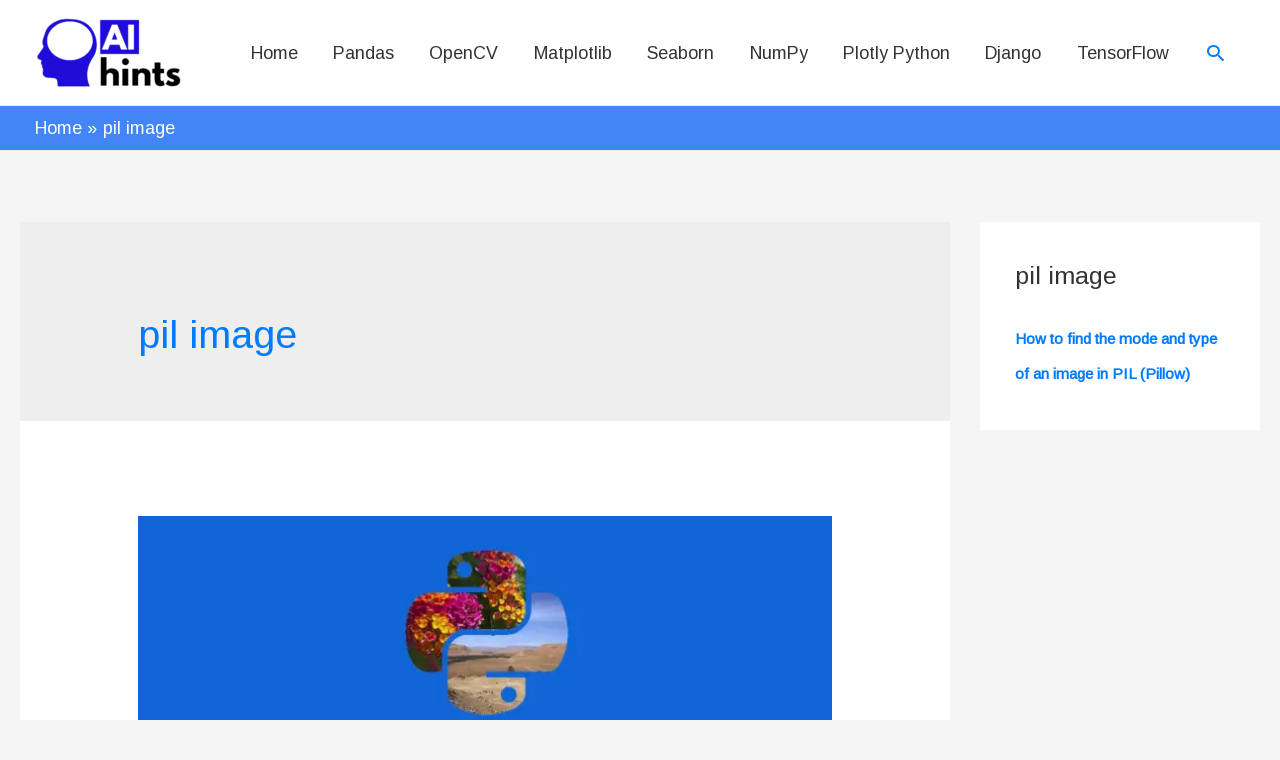

--- FILE ---
content_type: text/html; charset=utf-8
request_url: https://www.google.com/recaptcha/api2/aframe
body_size: 266
content:
<!DOCTYPE HTML><html><head><meta http-equiv="content-type" content="text/html; charset=UTF-8"></head><body><script nonce="B8MWw6HfqPyouA5h4Decsg">/** Anti-fraud and anti-abuse applications only. See google.com/recaptcha */ try{var clients={'sodar':'https://pagead2.googlesyndication.com/pagead/sodar?'};window.addEventListener("message",function(a){try{if(a.source===window.parent){var b=JSON.parse(a.data);var c=clients[b['id']];if(c){var d=document.createElement('img');d.src=c+b['params']+'&rc='+(localStorage.getItem("rc::a")?sessionStorage.getItem("rc::b"):"");window.document.body.appendChild(d);sessionStorage.setItem("rc::e",parseInt(sessionStorage.getItem("rc::e")||0)+1);localStorage.setItem("rc::h",'1769084567526');}}}catch(b){}});window.parent.postMessage("_grecaptcha_ready", "*");}catch(b){}</script></body></html>